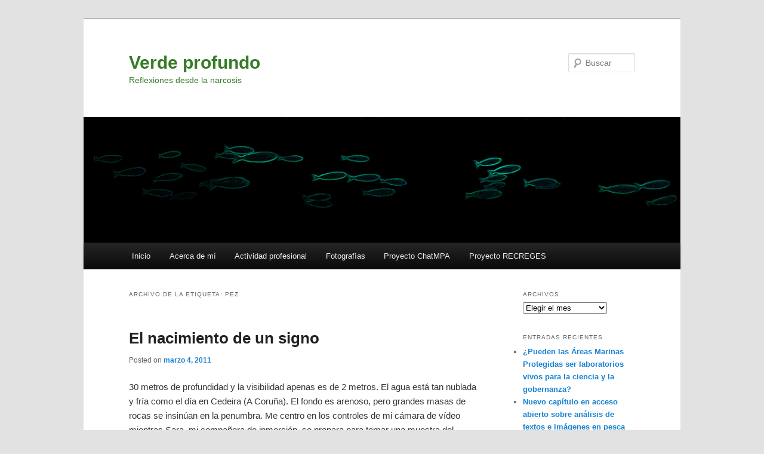

--- FILE ---
content_type: text/html; charset=UTF-8
request_url: https://www.verdeprofundo.net/tag/pez/
body_size: 62495
content:
<!DOCTYPE html>
<!--[if IE 6]>
<html id="ie6" lang="es">
<![endif]-->
<!--[if IE 7]>
<html id="ie7" lang="es">
<![endif]-->
<!--[if IE 8]>
<html id="ie8" lang="es">
<![endif]-->
<!--[if !(IE 6) | !(IE 7) | !(IE 8)  ]><!-->
<html lang="es">
<!--<![endif]-->
<head>
<meta charset="UTF-8" />
<meta name="viewport" content="width=device-width" />
<title>pez | Verde profundo</title>
<link rel="profile" href="http://gmpg.org/xfn/11" />
<link rel="stylesheet" type="text/css" media="all" href="https://www.verdeprofundo.net/wp-content/themes/twentyeleven/style.css" />
<link rel="pingback" href="https://www.verdeprofundo.net/xmlrpc.php" />
<!--[if lt IE 9]>
<script src="https://www.verdeprofundo.net/wp-content/themes/twentyeleven/js/html5.js" type="text/javascript"></script>
<![endif]-->
<meta name='robots' content='max-image-preview:large' />
<link rel="alternate" type="application/rss+xml" title="Verde profundo &raquo; Feed" href="https://www.verdeprofundo.net/feed/" />
<link rel="alternate" type="application/rss+xml" title="Verde profundo &raquo; Feed de los comentarios" href="https://www.verdeprofundo.net/comments/feed/" />
<link rel="alternate" type="application/rss+xml" title="Verde profundo &raquo; Etiqueta pez del feed" href="https://www.verdeprofundo.net/tag/pez/feed/" />
<style id='wp-img-auto-sizes-contain-inline-css' type='text/css'>
img:is([sizes=auto i],[sizes^="auto," i]){contain-intrinsic-size:3000px 1500px}
/*# sourceURL=wp-img-auto-sizes-contain-inline-css */
</style>
<style id='wp-emoji-styles-inline-css' type='text/css'>

	img.wp-smiley, img.emoji {
		display: inline !important;
		border: none !important;
		box-shadow: none !important;
		height: 1em !important;
		width: 1em !important;
		margin: 0 0.07em !important;
		vertical-align: -0.1em !important;
		background: none !important;
		padding: 0 !important;
	}
/*# sourceURL=wp-emoji-styles-inline-css */
</style>
<style id='wp-block-library-inline-css' type='text/css'>
:root{--wp-block-synced-color:#7a00df;--wp-block-synced-color--rgb:122,0,223;--wp-bound-block-color:var(--wp-block-synced-color);--wp-editor-canvas-background:#ddd;--wp-admin-theme-color:#007cba;--wp-admin-theme-color--rgb:0,124,186;--wp-admin-theme-color-darker-10:#006ba1;--wp-admin-theme-color-darker-10--rgb:0,107,160.5;--wp-admin-theme-color-darker-20:#005a87;--wp-admin-theme-color-darker-20--rgb:0,90,135;--wp-admin-border-width-focus:2px}@media (min-resolution:192dpi){:root{--wp-admin-border-width-focus:1.5px}}.wp-element-button{cursor:pointer}:root .has-very-light-gray-background-color{background-color:#eee}:root .has-very-dark-gray-background-color{background-color:#313131}:root .has-very-light-gray-color{color:#eee}:root .has-very-dark-gray-color{color:#313131}:root .has-vivid-green-cyan-to-vivid-cyan-blue-gradient-background{background:linear-gradient(135deg,#00d084,#0693e3)}:root .has-purple-crush-gradient-background{background:linear-gradient(135deg,#34e2e4,#4721fb 50%,#ab1dfe)}:root .has-hazy-dawn-gradient-background{background:linear-gradient(135deg,#faaca8,#dad0ec)}:root .has-subdued-olive-gradient-background{background:linear-gradient(135deg,#fafae1,#67a671)}:root .has-atomic-cream-gradient-background{background:linear-gradient(135deg,#fdd79a,#004a59)}:root .has-nightshade-gradient-background{background:linear-gradient(135deg,#330968,#31cdcf)}:root .has-midnight-gradient-background{background:linear-gradient(135deg,#020381,#2874fc)}:root{--wp--preset--font-size--normal:16px;--wp--preset--font-size--huge:42px}.has-regular-font-size{font-size:1em}.has-larger-font-size{font-size:2.625em}.has-normal-font-size{font-size:var(--wp--preset--font-size--normal)}.has-huge-font-size{font-size:var(--wp--preset--font-size--huge)}.has-text-align-center{text-align:center}.has-text-align-left{text-align:left}.has-text-align-right{text-align:right}.has-fit-text{white-space:nowrap!important}#end-resizable-editor-section{display:none}.aligncenter{clear:both}.items-justified-left{justify-content:flex-start}.items-justified-center{justify-content:center}.items-justified-right{justify-content:flex-end}.items-justified-space-between{justify-content:space-between}.screen-reader-text{border:0;clip-path:inset(50%);height:1px;margin:-1px;overflow:hidden;padding:0;position:absolute;width:1px;word-wrap:normal!important}.screen-reader-text:focus{background-color:#ddd;clip-path:none;color:#444;display:block;font-size:1em;height:auto;left:5px;line-height:normal;padding:15px 23px 14px;text-decoration:none;top:5px;width:auto;z-index:100000}html :where(.has-border-color){border-style:solid}html :where([style*=border-top-color]){border-top-style:solid}html :where([style*=border-right-color]){border-right-style:solid}html :where([style*=border-bottom-color]){border-bottom-style:solid}html :where([style*=border-left-color]){border-left-style:solid}html :where([style*=border-width]){border-style:solid}html :where([style*=border-top-width]){border-top-style:solid}html :where([style*=border-right-width]){border-right-style:solid}html :where([style*=border-bottom-width]){border-bottom-style:solid}html :where([style*=border-left-width]){border-left-style:solid}html :where(img[class*=wp-image-]){height:auto;max-width:100%}:where(figure){margin:0 0 1em}html :where(.is-position-sticky){--wp-admin--admin-bar--position-offset:var(--wp-admin--admin-bar--height,0px)}@media screen and (max-width:600px){html :where(.is-position-sticky){--wp-admin--admin-bar--position-offset:0px}}

/*# sourceURL=wp-block-library-inline-css */
</style><style id='global-styles-inline-css' type='text/css'>
:root{--wp--preset--aspect-ratio--square: 1;--wp--preset--aspect-ratio--4-3: 4/3;--wp--preset--aspect-ratio--3-4: 3/4;--wp--preset--aspect-ratio--3-2: 3/2;--wp--preset--aspect-ratio--2-3: 2/3;--wp--preset--aspect-ratio--16-9: 16/9;--wp--preset--aspect-ratio--9-16: 9/16;--wp--preset--color--black: #000000;--wp--preset--color--cyan-bluish-gray: #abb8c3;--wp--preset--color--white: #ffffff;--wp--preset--color--pale-pink: #f78da7;--wp--preset--color--vivid-red: #cf2e2e;--wp--preset--color--luminous-vivid-orange: #ff6900;--wp--preset--color--luminous-vivid-amber: #fcb900;--wp--preset--color--light-green-cyan: #7bdcb5;--wp--preset--color--vivid-green-cyan: #00d084;--wp--preset--color--pale-cyan-blue: #8ed1fc;--wp--preset--color--vivid-cyan-blue: #0693e3;--wp--preset--color--vivid-purple: #9b51e0;--wp--preset--gradient--vivid-cyan-blue-to-vivid-purple: linear-gradient(135deg,rgb(6,147,227) 0%,rgb(155,81,224) 100%);--wp--preset--gradient--light-green-cyan-to-vivid-green-cyan: linear-gradient(135deg,rgb(122,220,180) 0%,rgb(0,208,130) 100%);--wp--preset--gradient--luminous-vivid-amber-to-luminous-vivid-orange: linear-gradient(135deg,rgb(252,185,0) 0%,rgb(255,105,0) 100%);--wp--preset--gradient--luminous-vivid-orange-to-vivid-red: linear-gradient(135deg,rgb(255,105,0) 0%,rgb(207,46,46) 100%);--wp--preset--gradient--very-light-gray-to-cyan-bluish-gray: linear-gradient(135deg,rgb(238,238,238) 0%,rgb(169,184,195) 100%);--wp--preset--gradient--cool-to-warm-spectrum: linear-gradient(135deg,rgb(74,234,220) 0%,rgb(151,120,209) 20%,rgb(207,42,186) 40%,rgb(238,44,130) 60%,rgb(251,105,98) 80%,rgb(254,248,76) 100%);--wp--preset--gradient--blush-light-purple: linear-gradient(135deg,rgb(255,206,236) 0%,rgb(152,150,240) 100%);--wp--preset--gradient--blush-bordeaux: linear-gradient(135deg,rgb(254,205,165) 0%,rgb(254,45,45) 50%,rgb(107,0,62) 100%);--wp--preset--gradient--luminous-dusk: linear-gradient(135deg,rgb(255,203,112) 0%,rgb(199,81,192) 50%,rgb(65,88,208) 100%);--wp--preset--gradient--pale-ocean: linear-gradient(135deg,rgb(255,245,203) 0%,rgb(182,227,212) 50%,rgb(51,167,181) 100%);--wp--preset--gradient--electric-grass: linear-gradient(135deg,rgb(202,248,128) 0%,rgb(113,206,126) 100%);--wp--preset--gradient--midnight: linear-gradient(135deg,rgb(2,3,129) 0%,rgb(40,116,252) 100%);--wp--preset--font-size--small: 13px;--wp--preset--font-size--medium: 20px;--wp--preset--font-size--large: 36px;--wp--preset--font-size--x-large: 42px;--wp--preset--spacing--20: 0.44rem;--wp--preset--spacing--30: 0.67rem;--wp--preset--spacing--40: 1rem;--wp--preset--spacing--50: 1.5rem;--wp--preset--spacing--60: 2.25rem;--wp--preset--spacing--70: 3.38rem;--wp--preset--spacing--80: 5.06rem;--wp--preset--shadow--natural: 6px 6px 9px rgba(0, 0, 0, 0.2);--wp--preset--shadow--deep: 12px 12px 50px rgba(0, 0, 0, 0.4);--wp--preset--shadow--sharp: 6px 6px 0px rgba(0, 0, 0, 0.2);--wp--preset--shadow--outlined: 6px 6px 0px -3px rgb(255, 255, 255), 6px 6px rgb(0, 0, 0);--wp--preset--shadow--crisp: 6px 6px 0px rgb(0, 0, 0);}:where(.is-layout-flex){gap: 0.5em;}:where(.is-layout-grid){gap: 0.5em;}body .is-layout-flex{display: flex;}.is-layout-flex{flex-wrap: wrap;align-items: center;}.is-layout-flex > :is(*, div){margin: 0;}body .is-layout-grid{display: grid;}.is-layout-grid > :is(*, div){margin: 0;}:where(.wp-block-columns.is-layout-flex){gap: 2em;}:where(.wp-block-columns.is-layout-grid){gap: 2em;}:where(.wp-block-post-template.is-layout-flex){gap: 1.25em;}:where(.wp-block-post-template.is-layout-grid){gap: 1.25em;}.has-black-color{color: var(--wp--preset--color--black) !important;}.has-cyan-bluish-gray-color{color: var(--wp--preset--color--cyan-bluish-gray) !important;}.has-white-color{color: var(--wp--preset--color--white) !important;}.has-pale-pink-color{color: var(--wp--preset--color--pale-pink) !important;}.has-vivid-red-color{color: var(--wp--preset--color--vivid-red) !important;}.has-luminous-vivid-orange-color{color: var(--wp--preset--color--luminous-vivid-orange) !important;}.has-luminous-vivid-amber-color{color: var(--wp--preset--color--luminous-vivid-amber) !important;}.has-light-green-cyan-color{color: var(--wp--preset--color--light-green-cyan) !important;}.has-vivid-green-cyan-color{color: var(--wp--preset--color--vivid-green-cyan) !important;}.has-pale-cyan-blue-color{color: var(--wp--preset--color--pale-cyan-blue) !important;}.has-vivid-cyan-blue-color{color: var(--wp--preset--color--vivid-cyan-blue) !important;}.has-vivid-purple-color{color: var(--wp--preset--color--vivid-purple) !important;}.has-black-background-color{background-color: var(--wp--preset--color--black) !important;}.has-cyan-bluish-gray-background-color{background-color: var(--wp--preset--color--cyan-bluish-gray) !important;}.has-white-background-color{background-color: var(--wp--preset--color--white) !important;}.has-pale-pink-background-color{background-color: var(--wp--preset--color--pale-pink) !important;}.has-vivid-red-background-color{background-color: var(--wp--preset--color--vivid-red) !important;}.has-luminous-vivid-orange-background-color{background-color: var(--wp--preset--color--luminous-vivid-orange) !important;}.has-luminous-vivid-amber-background-color{background-color: var(--wp--preset--color--luminous-vivid-amber) !important;}.has-light-green-cyan-background-color{background-color: var(--wp--preset--color--light-green-cyan) !important;}.has-vivid-green-cyan-background-color{background-color: var(--wp--preset--color--vivid-green-cyan) !important;}.has-pale-cyan-blue-background-color{background-color: var(--wp--preset--color--pale-cyan-blue) !important;}.has-vivid-cyan-blue-background-color{background-color: var(--wp--preset--color--vivid-cyan-blue) !important;}.has-vivid-purple-background-color{background-color: var(--wp--preset--color--vivid-purple) !important;}.has-black-border-color{border-color: var(--wp--preset--color--black) !important;}.has-cyan-bluish-gray-border-color{border-color: var(--wp--preset--color--cyan-bluish-gray) !important;}.has-white-border-color{border-color: var(--wp--preset--color--white) !important;}.has-pale-pink-border-color{border-color: var(--wp--preset--color--pale-pink) !important;}.has-vivid-red-border-color{border-color: var(--wp--preset--color--vivid-red) !important;}.has-luminous-vivid-orange-border-color{border-color: var(--wp--preset--color--luminous-vivid-orange) !important;}.has-luminous-vivid-amber-border-color{border-color: var(--wp--preset--color--luminous-vivid-amber) !important;}.has-light-green-cyan-border-color{border-color: var(--wp--preset--color--light-green-cyan) !important;}.has-vivid-green-cyan-border-color{border-color: var(--wp--preset--color--vivid-green-cyan) !important;}.has-pale-cyan-blue-border-color{border-color: var(--wp--preset--color--pale-cyan-blue) !important;}.has-vivid-cyan-blue-border-color{border-color: var(--wp--preset--color--vivid-cyan-blue) !important;}.has-vivid-purple-border-color{border-color: var(--wp--preset--color--vivid-purple) !important;}.has-vivid-cyan-blue-to-vivid-purple-gradient-background{background: var(--wp--preset--gradient--vivid-cyan-blue-to-vivid-purple) !important;}.has-light-green-cyan-to-vivid-green-cyan-gradient-background{background: var(--wp--preset--gradient--light-green-cyan-to-vivid-green-cyan) !important;}.has-luminous-vivid-amber-to-luminous-vivid-orange-gradient-background{background: var(--wp--preset--gradient--luminous-vivid-amber-to-luminous-vivid-orange) !important;}.has-luminous-vivid-orange-to-vivid-red-gradient-background{background: var(--wp--preset--gradient--luminous-vivid-orange-to-vivid-red) !important;}.has-very-light-gray-to-cyan-bluish-gray-gradient-background{background: var(--wp--preset--gradient--very-light-gray-to-cyan-bluish-gray) !important;}.has-cool-to-warm-spectrum-gradient-background{background: var(--wp--preset--gradient--cool-to-warm-spectrum) !important;}.has-blush-light-purple-gradient-background{background: var(--wp--preset--gradient--blush-light-purple) !important;}.has-blush-bordeaux-gradient-background{background: var(--wp--preset--gradient--blush-bordeaux) !important;}.has-luminous-dusk-gradient-background{background: var(--wp--preset--gradient--luminous-dusk) !important;}.has-pale-ocean-gradient-background{background: var(--wp--preset--gradient--pale-ocean) !important;}.has-electric-grass-gradient-background{background: var(--wp--preset--gradient--electric-grass) !important;}.has-midnight-gradient-background{background: var(--wp--preset--gradient--midnight) !important;}.has-small-font-size{font-size: var(--wp--preset--font-size--small) !important;}.has-medium-font-size{font-size: var(--wp--preset--font-size--medium) !important;}.has-large-font-size{font-size: var(--wp--preset--font-size--large) !important;}.has-x-large-font-size{font-size: var(--wp--preset--font-size--x-large) !important;}
/*# sourceURL=global-styles-inline-css */
</style>

<style id='classic-theme-styles-inline-css' type='text/css'>
/*! This file is auto-generated */
.wp-block-button__link{color:#fff;background-color:#32373c;border-radius:9999px;box-shadow:none;text-decoration:none;padding:calc(.667em + 2px) calc(1.333em + 2px);font-size:1.125em}.wp-block-file__button{background:#32373c;color:#fff;text-decoration:none}
/*# sourceURL=/wp-includes/css/classic-themes.min.css */
</style>
<link rel="https://api.w.org/" href="https://www.verdeprofundo.net/wp-json/" /><link rel="alternate" title="JSON" type="application/json" href="https://www.verdeprofundo.net/wp-json/wp/v2/tags/141" /><link rel="EditURI" type="application/rsd+xml" title="RSD" href="https://www.verdeprofundo.net/xmlrpc.php?rsd" />
<meta name="generator" content="WordPress 6.9" />
	<style type="text/css" id="twentyeleven-header-css">
			#site-title a,
		#site-description {
			color: #367c26 !important;
		}
		</style>
	</head>

<body class="archive tag tag-pez tag-141 wp-theme-twentyeleven single-author two-column right-sidebar">
<div id="page" class="hfeed">
	<header id="branding" role="banner">
			<hgroup>
				<h1 id="site-title"><span><a href="https://www.verdeprofundo.net/" title="Verde profundo" rel="home">Verde profundo</a></span></h1>
				<h2 id="site-description">Reflexiones desde la narcosis</h2>
			</hgroup>

						<a href="https://www.verdeprofundo.net/">
									<img src="https://www.verdeprofundo.net/wp-content/uploads/2013/08/Cabecera.jpg" width="940" height="198" alt="" />
							</a>
			
								<form method="get" id="searchform" action="https://www.verdeprofundo.net/">
		<label for="s" class="assistive-text">Buscar</label>
		<input type="text" class="field" name="s" id="s" placeholder="Buscar" />
		<input type="submit" class="submit" name="submit" id="searchsubmit" value="Buscar" />
	</form>
			
			<nav id="access" role="navigation">
				<h3 class="assistive-text">Menú principal</h3>
								<div class="skip-link"><a class="assistive-text" href="#content" title="Ir al contenido principal">Ir al contenido principal</a></div>
				<div class="skip-link"><a class="assistive-text" href="#secondary" title="Ir al contenido secundario">Ir al contenido secundario</a></div>
								<div class="menu"><ul>
<li ><a href="https://www.verdeprofundo.net/">Inicio</a></li><li class="page_item page-item-20"><a href="https://www.verdeprofundo.net/acerca-de-mi/">Acerca de mí</a></li>
<li class="page_item page-item-23"><a href="https://www.verdeprofundo.net/actividad-profesional/">Actividad profesional</a></li>
<li class="page_item page-item-83"><a href="https://www.verdeprofundo.net/fotografias/">Fotografías</a></li>
<li class="page_item page-item-2473"><a href="https://www.verdeprofundo.net/proyecto-chatmpa/">Proyecto ChatMPA</a></li>
<li class="page_item page-item-1851"><a href="https://www.verdeprofundo.net/proyecto-recreges/">Proyecto RECREGES</a></li>
</ul></div>
			</nav><!-- #access -->
	</header><!-- #branding -->


	<div id="main">

		<section id="primary">
			<div id="content" role="main">

			
				<header class="page-header">
					<h1 class="page-title">Archivo de la etiqueta: <span>pez</span></h1>

									</header>

				
								
					
	<article id="post-1011" class="post-1011 post type-post status-publish format-standard hentry category-buceo category-fotografia tag-peces tag-peces-electricos tag-pez tag-torpedo-marmorata">
		<header class="entry-header">
						<h1 class="entry-title"><a href="https://www.verdeprofundo.net/el-nacimiento-de-un-signo/" rel="bookmark">El nacimiento de un signo</a></h1>
			
						<div class="entry-meta">
				<span class="sep">Posted on </span><a href="https://www.verdeprofundo.net/el-nacimiento-de-un-signo/" title="7:06 pm" rel="bookmark"><time class="entry-date" datetime="2011-03-04T19:06:50+00:00">marzo 4, 2011</time></a><span class="by-author"> <span class="sep"> por </span> <span class="author vcard"><a class="url fn n" href="https://www.verdeprofundo.net/author/handhan3_ppita/" title="Ver todas las entradas de Pablo Pita" rel="author">Pablo Pita</a></span></span>			</div><!-- .entry-meta -->
			
					</header><!-- .entry-header -->

				<div class="entry-content">
			<p>30 metros de profundidad y la visibilidad apenas es de 2 metros. El agua está tan nublada y fría como el día en Cedeira (A Coruña). El fondo es arenoso, pero grandes masas de rocas se insinúan en la penumbra. Me centro en los controles de mi cámara de vídeo mientras Sara, mi compañera de inmersión, se prepara para tomar una muestra del fondo.</p>
<p>Un súbito golpe sobre mi cabeza me aturde durante un instante. Desorientado y un poco asustado, noto un potente zumbido que me hace temer que una embarcación esté pasando sobre mi cabeza. Rozándome. ¡Pero no es posible a 30 metros!.</p>
<p>Me agacho instintivamente y miro hacia arriba para descubrir espantado que un enorme pez torpedo nada sobre mi cabeza y se pierde entre las sombras. Todo ha sido tan rápido que no he tenido tiempo de filmar al animal.</p>
<p>Miro a Sara y me asusto aun más. Parece sufrir un ataque epiléptico. Pero no, trata de decirme algo. Los signos no son claros. <em>No entiendo</em> -gesticulo-. <em>Cálmate, más despacio</em> -le señalo-.</p>
<p><em>¡El torpedo me ha golpeado en los labios, me ha soltado una descarga y después se ha ido a por tí</em> !-logro entender al fin. Pero a mi no me ha freído la cabeza, como sería de esperar. Imagino que porque estaba ya medio descargado después de dormirle la boca a Sara y mi capucha de neopreno me ha protegido (o porque la tengo hueca, como dice mi madre). Sólo el susto y ese extraño zumbido crepitante dentro de mi cabeza.</p>
<p><em>Pero, ¡por qué no me has avisado!.</em></p>
<p><em>Pues ¡porque no me dio tiempo!</em>. Y además, no hay signos de buceo para: <em>¡cuidado, que hay un pez torpedo, que ataca la boca y la cabeza!.</em></p>
<p><img fetchpriority="high" decoding="async" class="alignnone size-full wp-image-1012" title="Torpedo" src="https://www.verdeprofundo.net/wp-content/uploads/2011/03/Torpedo.jpg" alt="" width="425" height="283" srcset="https://www.verdeprofundo.net/wp-content/uploads/2011/03/Torpedo.jpg 425w, https://www.verdeprofundo.net/wp-content/uploads/2011/03/Torpedo-300x199.jpg 300w" sizes="(max-width: 425px) 100vw, 425px" /></p>
<p><strong>Los ojos y espiráculos de un pez torpedo o tembladera (<em>Torpedo marmorata</em>). Estos simpáticos animalitos pueden descargar hasta 220 voltios y 1 amperio.</strong></p>
<p>Pero no era la primera vez que evaluaba la potencia eléctrica de estos peces. Todo aquello me hizo recordar las entrañables descargas de un gigantesco pez torpedo que teníamos que alimentar a mano y buceando en el <em>Aquarium Finisterrae</em>. Llegaban hasta el hombro pese al neopreno. Aunque aquel animal comía pescado troceado, no podía evitar descargar su electricidad antes de comer. Y todo porque a los simpáticos jefes de los que entonces disfrutaba se empeñaban en mantenerlo en exhibición; pese a que estos peces se entierran en la arena y son imposibles de ver por los visitantes.</p>
<p><img decoding="async" class="alignnone size-full wp-image-1013" title="Torpedo 2" src="https://www.verdeprofundo.net/wp-content/uploads/2011/03/Torpedo-2.jpg" alt="" width="425" height="283" srcset="https://www.verdeprofundo.net/wp-content/uploads/2011/03/Torpedo-2.jpg 425w, https://www.verdeprofundo.net/wp-content/uploads/2011/03/Torpedo-2-300x199.jpg 300w" sizes="(max-width: 425px) 100vw, 425px" /></p>
<p><strong>Detalle de la cola del animal. En realidad recuerda mucho a una sartén (eléctrica).</strong></p>
<p>Pues bien, propongo un nuevo signo con el significado de Pez Torpedo. Puede usarse conjuntamente con el de peligro (puño cerrado dirigido hacia el peligro), con el de problemas en (mano horizontal y oscilando de lado a lado) e indicando por último el objetivo del ataque del condenado bicho.</p>
<p><img decoding="async" class="alignnone size-full wp-image-1014" title="signo" src="https://www.verdeprofundo.net/wp-content/uploads/2011/03/signo.jpg" alt="" width="425" height="358" srcset="https://www.verdeprofundo.net/wp-content/uploads/2011/03/signo.jpg 425w, https://www.verdeprofundo.net/wp-content/uploads/2011/03/signo-300x252.jpg 300w, https://www.verdeprofundo.net/wp-content/uploads/2011/03/signo-356x300.jpg 356w" sizes="(max-width: 425px) 100vw, 425px" /></p>
<p><strong>Signo de buceo propuesto para pez torpedo. La oscilación debe de ser rápida.</strong></p>
					</div><!-- .entry-content -->
		
		<footer class="entry-meta">
												<span class="cat-links">
				<span class="entry-utility-prep entry-utility-prep-cat-links">Publicado en</span> <a href="https://www.verdeprofundo.net/category/buceo/" rel="category tag">Buceo</a>, <a href="https://www.verdeprofundo.net/category/fotografia/" rel="category tag">Fotografía</a>			</span>
															<span class="sep"> | </span>
							<span class="tag-links">
				<span class="entry-utility-prep entry-utility-prep-tag-links">Etiquetado</span> <a href="https://www.verdeprofundo.net/tag/peces/" rel="tag">peces</a>, <a href="https://www.verdeprofundo.net/tag/peces-electricos/" rel="tag">peces eléctricos</a>, <a href="https://www.verdeprofundo.net/tag/pez/" rel="tag">pez</a>, <a href="https://www.verdeprofundo.net/tag/torpedo-marmorata/" rel="tag">Torpedo marmorata</a>			</span>
						
			
					</footer><!-- .entry-meta -->
	</article><!-- #post-1011 -->

				
					
	<article id="post-355" class="post-355 post type-post status-publish format-standard hentry category-investigacion category-medio-ambiente tag-clon tag-clonacion tag-conservation-magazine tag-fosil tag-hombre tag-lenguaje tag-nature tag-partenogenesis tag-pez tag-placodermo tag-s-j-gould tag-sphyrna-lewini tag-sphyrna-tiburo tag-tiburon tag-viviparismo">
		<header class="entry-header">
						<h1 class="entry-title"><a href="https://www.verdeprofundo.net/el-hombre-desmedido/" rel="bookmark">El hombre desmedido</a></h1>
			
						<div class="entry-meta">
				<span class="sep">Posted on </span><a href="https://www.verdeprofundo.net/el-hombre-desmedido/" title="5:54 pm" rel="bookmark"><time class="entry-date" datetime="2008-07-03T17:54:03+00:00">julio 3, 2008</time></a><span class="by-author"> <span class="sep"> por </span> <span class="author vcard"><a class="url fn n" href="https://www.verdeprofundo.net/author/handhan3_ppita/" title="Ver todas las entradas de Pablo Pita" rel="author">Pablo Pita</a></span></span>			</div><!-- .entry-meta -->
			
					</header><!-- .entry-header -->

				<div class="entry-content">
			<p>Leo en <a title="Peixologia" href="http://www.peixologia.blogspot.com/" target="_blank">Peixología</a>, el interesante blog sobre ictiología del biólogo José Azevedo, que hace poco ha sido publicado en <a title="Nature" href="http://www.nature.com/nature/journal/v453/n7195/abs/nature06966.html" target="_blank">Nature </a>el descubrimiento de «la madre [vivípara] más antigua del mundo», un pez placodermo de hace 380 millones de años. Se trata de un hecho que no deja de ser, en palabras del autor:</p>
<p><a href="http://peixologia.blogspot.com/2008_05_01_archive.html" target="_blank">Apenas que este é o registo de viviparidade mais antigo que se conhece. <em>Mas deixa-me a pensar que pode ter acontecido que descendamos de um ancestral vivíparo, que perdeu essa capacidade na cisão dos peixes ósseos, apenas para a re-ganhar com a passagem para o meio terrestre, através do longo processo cujas etapas são ainda hoje visível nos anfíbios, répteis, monotrématos e marsupiais. Mas talvez não: afinal a viviparidade evoluiu pelo menos 42 vezes em 5 dos 9 principais grupos de peixes&#8230;</em></a></p>
<p>Si un buen número de las especies de tiburones actuales son vivíparas, y como apunta J. Azevedo, se sabe de la existencia de especies de tiburones más antiguas que el fósil madre descubierto, cabe pensar que la viviparidad evolucionó con anterioridad, y que el tiburón más antiguo, de al menos 400 millones de años, era vivíparo, como nosotros.</p>
<p>Más me sorprendente la noticia, publicada en <a href="http://journalwatch.conservationmagazine.org/2007/05/23/lo-a-miracle/" target="_blank">Conservation Magazine</a>, de que una hembra virgen de tiburón martillo, <em>Sphyrna tiburo</em>, ha dado a luz. En el <a href="http://journals.royalsociety.org/content/6k61886t0h7014jm/?p=c48a00490b584832b5160ee7cfb14e6d&amp;pi=0" target="_blank">artículo original</a>, se explica que sus crías han nacido realmente por partenogénesis (es decir, sin la intervención de un macho) y que por lo tanto son idénticas a su madre.</p>
<p>Este descubrimiento nos deja a los mamíferos como la única clase de vertebrados que no nos clonamos. Un extraño caso de adicción al sexo.</p>
<p><a href="Ninguno"><img loading="lazy" decoding="async" class="alignnone size-full wp-image-183" title="Tiburón martillo cercano" src="https://www.verdeprofundo.net/wp-content/uploads/2007/07/martillo.jpg" alt="" width="354" height="236" srcset="https://www.verdeprofundo.net/wp-content/uploads/2007/07/martillo.jpg 354w, https://www.verdeprofundo.net/wp-content/uploads/2007/07/martillo-300x200.jpg 300w" sizes="auto, (max-width: 354px) 100vw, 354px" /></a></p>
<p><strong>¿Clon? de tiburón martillo (<em>Sphyrna lewini</em>) que fotografié en las Islas Galápagos (<a href="http://fismare.net/verdeprofundo/?p=150" target="_blank">ver anteriores entradas de este blog</a>).</strong></p>
<p><a title="S.J. Gould" href="http://en.wikipedia.org/wiki/Stephen_Jay_Gould" target="_blank">Stephen Jay Gould </a>(1941-2002), uno de mis autores preferidos, publicó en 1981 <em>la falsa medida del hombre</em>. En este libro, Gould criticaba, entre otras cuestiones, lo que él llama la falacia del ranking: nuestra propensión a organizar en forma de escalas crecientes los sistemas complejos de variaciones continuas.</p>
<p>De esta manera, organizamos la vida sobre la tierra como una pirámide, con las bacterias apropiadamente situadas en la base y nosotros dominando cómodamente desde la cúspide a todos los demás organismos. Si esta visión antropocéntrica de la historia natural es falsa, precisa además de establecer los necesarios peldaños (separaciones) de esta egocéntrica escala de la vida. Por supuesto, el más importante de estos escalones es el que nos separa de los otros animales.</p>
<p>Pero establecer una verdadera medida del hombre no está siendo tarea fácil. Orgánicamente somos prácticamente idénticos a muchos de nuestros familiares (chimpancés, bonobos, gorilas y orangutanes). Tenemos <em>menos</em> pelo y nuestro cerebro nos permite alcanzar <em>mayores</em> cotas de abstracción. Pero <em>menos</em> y <em>más</em> no son números. Es necesario cuantificar para separar con garantías, y esto no es posible hoy por hoy (¡ni a lo mejor lo será nunca!). ¡Si hasta nuestros dientes son tan parecidos a los de los cerdos que los expertos se confunden cuando los encuentran en el registro fósil!.</p>
<p>El lenguaje parecía un firme candidato a establecer una división duradera entre el resto de los animales y nosotros, hasta que a algún gracioso se le ocurrió enseñar a hablar mediante la lengua de signos a chimpancés y gorilas. Cuidado: señalar que ellos no pueden emplear el lenguaje oral supondría relegar a un escalón inferior a los sordomudos humanos, por ejemplo.</p>
<p>¿El empleo de herramientas?. O mejor aún: ¿la confección y empleo de herramientas modificadas?. ¿La transmisión de lo aprendido como cultura?. Hace mucho tiempo que se conoce entre chimpancés la modificación de ramitas para capturar las termitas en el interior de los termiteros. Más recientemente se ha sabido que algunos <a href="http://www.public.iastate.edu/~nscentral/news/2007/feb/chimpstools.shtml" target="_blank">chimpancés fabrican lanzas para cazar pequeños monos</a> (¿a alguien le extraña que una herramienta termine por emplearse como un arma?). Después transmiten este conocimiento a otros individuos. Esta transmisión cultural está ampliamente confirmada en numerosas poblaciones animales, tan dispares como las ballenas y los chochines.</p>
<p>La primera acepción para la palabra hombre en el diccionario de la RAE es <em>ser animado racional, varón o mujer</em>. Lo cual no deja de ser enormemente amplio y ambiguo, ya que la definición para varón es <em>ser humano de sexo masculino,</em> y para mujer <em>persona del sexo femenino</em>. Si consultamos el término persona, obtenemos <em>individuo</em> <em>de la especie humana</em>, con lo que volvemos al principio.</p>
<p>El diccionario de la lengua española Espasa Calpe define hombre como <em>ser racional perteneciente al género humano, caracterizado por su inteligencia y lenguaje articulado</em>. Pero de nuevo, ¿que pasa con los hombres que no usan el lenguaje articulado?. Dejemos asimismo aparcada la espinosa definición de inteligencia y su medida, para la cual Gould apuntaba otra falaz tendencia nuestra: la de convertir conceptos abstractos en entidades (como el coeficiente intelectual). Centrémonos sin embargo en <strong>perteneciente al género humano</strong>: <em>Homo</em> spp. Esto parece sencillo, entonces hombres son: <em>Homo sapiens</em>, <em>H. neanderthalensis</em>, <em>H. antecessor</em>, <em>H. habilis</em>, <em>H. erectus</em>&#8230; Pero entonces <em>Australopithecus</em> spp. queda fuera de la definición de hombre, y si estos eran más cercanos a nosotros que los propios chimpancés, aquel famoso peldaño fronterizo parece ahora más inestable que nunca.</p>
<p>Para terminar, y dejando de lado falacias de escala y simplificaciones absurdas acerca del raciocinio, parece claro que lo único que podemos decir acerca de nosotros mismos sin temor a equivocarnos, es que somos grandes monos vivíparos, amantes del sexo y sin capacidad para la autoclonación. Por ahora.</p>
					</div><!-- .entry-content -->
		
		<footer class="entry-meta">
												<span class="cat-links">
				<span class="entry-utility-prep entry-utility-prep-cat-links">Publicado en</span> <a href="https://www.verdeprofundo.net/category/investigacion/" rel="category tag">Investigación</a>, <a href="https://www.verdeprofundo.net/category/medio-ambiente/" rel="category tag">Medio ambiente</a>			</span>
															<span class="sep"> | </span>
							<span class="tag-links">
				<span class="entry-utility-prep entry-utility-prep-tag-links">Etiquetado</span> <a href="https://www.verdeprofundo.net/tag/clon/" rel="tag">clon</a>, <a href="https://www.verdeprofundo.net/tag/clonacion/" rel="tag">clonación</a>, <a href="https://www.verdeprofundo.net/tag/conservation-magazine/" rel="tag">Conservation Magazine</a>, <a href="https://www.verdeprofundo.net/tag/fosil/" rel="tag">Fósil</a>, <a href="https://www.verdeprofundo.net/tag/hombre/" rel="tag">hombre</a>, <a href="https://www.verdeprofundo.net/tag/lenguaje/" rel="tag">lenguaje</a>, <a href="https://www.verdeprofundo.net/tag/nature/" rel="tag">Nature</a>, <a href="https://www.verdeprofundo.net/tag/partenogenesis/" rel="tag">partenogénesis</a>, <a href="https://www.verdeprofundo.net/tag/pez/" rel="tag">pez</a>, <a href="https://www.verdeprofundo.net/tag/placodermo/" rel="tag">placodermo</a>, <a href="https://www.verdeprofundo.net/tag/s-j-gould/" rel="tag">S. J. Gould</a>, <a href="https://www.verdeprofundo.net/tag/sphyrna-lewini/" rel="tag">Sphyrna lewini</a>, <a href="https://www.verdeprofundo.net/tag/sphyrna-tiburo/" rel="tag">Sphyrna tiburo</a>, <a href="https://www.verdeprofundo.net/tag/tiburon/" rel="tag">tiburón</a>, <a href="https://www.verdeprofundo.net/tag/viviparismo/" rel="tag">viviparismo</a>			</span>
						
			
					</footer><!-- .entry-meta -->
	</article><!-- #post-355 -->

				
				
			
			</div><!-- #content -->
		</section><!-- #primary -->

		<div id="secondary" class="widget-area" role="complementary">
			<aside id="archives-2" class="widget widget_archive"><h3 class="widget-title">Archivos</h3>		<label class="screen-reader-text" for="archives-dropdown-2">Archivos</label>
		<select id="archives-dropdown-2" name="archive-dropdown">
			
			<option value="">Elegir el mes</option>
				<option value='https://www.verdeprofundo.net/2026/01/'> enero 2026 &nbsp;(1)</option>
	<option value='https://www.verdeprofundo.net/2025/12/'> diciembre 2025 &nbsp;(1)</option>
	<option value='https://www.verdeprofundo.net/2025/09/'> septiembre 2025 &nbsp;(1)</option>
	<option value='https://www.verdeprofundo.net/2025/05/'> mayo 2025 &nbsp;(1)</option>
	<option value='https://www.verdeprofundo.net/2025/04/'> abril 2025 &nbsp;(1)</option>
	<option value='https://www.verdeprofundo.net/2025/01/'> enero 2025 &nbsp;(1)</option>
	<option value='https://www.verdeprofundo.net/2024/11/'> noviembre 2024 &nbsp;(1)</option>
	<option value='https://www.verdeprofundo.net/2024/08/'> agosto 2024 &nbsp;(2)</option>
	<option value='https://www.verdeprofundo.net/2024/07/'> julio 2024 &nbsp;(1)</option>
	<option value='https://www.verdeprofundo.net/2023/12/'> diciembre 2023 &nbsp;(1)</option>
	<option value='https://www.verdeprofundo.net/2023/08/'> agosto 2023 &nbsp;(2)</option>
	<option value='https://www.verdeprofundo.net/2023/07/'> julio 2023 &nbsp;(3)</option>
	<option value='https://www.verdeprofundo.net/2023/06/'> junio 2023 &nbsp;(1)</option>
	<option value='https://www.verdeprofundo.net/2023/03/'> marzo 2023 &nbsp;(1)</option>
	<option value='https://www.verdeprofundo.net/2022/09/'> septiembre 2022 &nbsp;(2)</option>
	<option value='https://www.verdeprofundo.net/2021/08/'> agosto 2021 &nbsp;(2)</option>
	<option value='https://www.verdeprofundo.net/2020/04/'> abril 2020 &nbsp;(3)</option>
	<option value='https://www.verdeprofundo.net/2020/01/'> enero 2020 &nbsp;(1)</option>
	<option value='https://www.verdeprofundo.net/2019/10/'> octubre 2019 &nbsp;(3)</option>
	<option value='https://www.verdeprofundo.net/2019/09/'> septiembre 2019 &nbsp;(2)</option>
	<option value='https://www.verdeprofundo.net/2019/06/'> junio 2019 &nbsp;(1)</option>
	<option value='https://www.verdeprofundo.net/2019/05/'> mayo 2019 &nbsp;(1)</option>
	<option value='https://www.verdeprofundo.net/2019/01/'> enero 2019 &nbsp;(5)</option>
	<option value='https://www.verdeprofundo.net/2018/10/'> octubre 2018 &nbsp;(1)</option>
	<option value='https://www.verdeprofundo.net/2018/09/'> septiembre 2018 &nbsp;(2)</option>
	<option value='https://www.verdeprofundo.net/2018/07/'> julio 2018 &nbsp;(1)</option>
	<option value='https://www.verdeprofundo.net/2018/06/'> junio 2018 &nbsp;(2)</option>
	<option value='https://www.verdeprofundo.net/2018/05/'> mayo 2018 &nbsp;(1)</option>
	<option value='https://www.verdeprofundo.net/2018/01/'> enero 2018 &nbsp;(1)</option>
	<option value='https://www.verdeprofundo.net/2017/11/'> noviembre 2017 &nbsp;(5)</option>
	<option value='https://www.verdeprofundo.net/2017/09/'> septiembre 2017 &nbsp;(1)</option>
	<option value='https://www.verdeprofundo.net/2017/08/'> agosto 2017 &nbsp;(1)</option>
	<option value='https://www.verdeprofundo.net/2017/07/'> julio 2017 &nbsp;(1)</option>
	<option value='https://www.verdeprofundo.net/2017/05/'> mayo 2017 &nbsp;(1)</option>
	<option value='https://www.verdeprofundo.net/2017/02/'> febrero 2017 &nbsp;(1)</option>
	<option value='https://www.verdeprofundo.net/2017/01/'> enero 2017 &nbsp;(1)</option>
	<option value='https://www.verdeprofundo.net/2016/11/'> noviembre 2016 &nbsp;(1)</option>
	<option value='https://www.verdeprofundo.net/2016/09/'> septiembre 2016 &nbsp;(2)</option>
	<option value='https://www.verdeprofundo.net/2016/07/'> julio 2016 &nbsp;(1)</option>
	<option value='https://www.verdeprofundo.net/2016/05/'> mayo 2016 &nbsp;(2)</option>
	<option value='https://www.verdeprofundo.net/2016/04/'> abril 2016 &nbsp;(1)</option>
	<option value='https://www.verdeprofundo.net/2016/03/'> marzo 2016 &nbsp;(1)</option>
	<option value='https://www.verdeprofundo.net/2016/02/'> febrero 2016 &nbsp;(2)</option>
	<option value='https://www.verdeprofundo.net/2016/01/'> enero 2016 &nbsp;(3)</option>
	<option value='https://www.verdeprofundo.net/2015/12/'> diciembre 2015 &nbsp;(2)</option>
	<option value='https://www.verdeprofundo.net/2015/10/'> octubre 2015 &nbsp;(2)</option>
	<option value='https://www.verdeprofundo.net/2015/09/'> septiembre 2015 &nbsp;(2)</option>
	<option value='https://www.verdeprofundo.net/2015/03/'> marzo 2015 &nbsp;(1)</option>
	<option value='https://www.verdeprofundo.net/2015/02/'> febrero 2015 &nbsp;(3)</option>
	<option value='https://www.verdeprofundo.net/2015/01/'> enero 2015 &nbsp;(2)</option>
	<option value='https://www.verdeprofundo.net/2014/11/'> noviembre 2014 &nbsp;(1)</option>
	<option value='https://www.verdeprofundo.net/2014/10/'> octubre 2014 &nbsp;(1)</option>
	<option value='https://www.verdeprofundo.net/2014/09/'> septiembre 2014 &nbsp;(2)</option>
	<option value='https://www.verdeprofundo.net/2014/07/'> julio 2014 &nbsp;(1)</option>
	<option value='https://www.verdeprofundo.net/2014/06/'> junio 2014 &nbsp;(3)</option>
	<option value='https://www.verdeprofundo.net/2014/05/'> mayo 2014 &nbsp;(2)</option>
	<option value='https://www.verdeprofundo.net/2014/04/'> abril 2014 &nbsp;(1)</option>
	<option value='https://www.verdeprofundo.net/2014/03/'> marzo 2014 &nbsp;(2)</option>
	<option value='https://www.verdeprofundo.net/2014/02/'> febrero 2014 &nbsp;(1)</option>
	<option value='https://www.verdeprofundo.net/2013/11/'> noviembre 2013 &nbsp;(2)</option>
	<option value='https://www.verdeprofundo.net/2013/10/'> octubre 2013 &nbsp;(3)</option>
	<option value='https://www.verdeprofundo.net/2013/09/'> septiembre 2013 &nbsp;(1)</option>
	<option value='https://www.verdeprofundo.net/2013/07/'> julio 2013 &nbsp;(1)</option>
	<option value='https://www.verdeprofundo.net/2013/05/'> mayo 2013 &nbsp;(3)</option>
	<option value='https://www.verdeprofundo.net/2013/03/'> marzo 2013 &nbsp;(1)</option>
	<option value='https://www.verdeprofundo.net/2013/02/'> febrero 2013 &nbsp;(2)</option>
	<option value='https://www.verdeprofundo.net/2013/01/'> enero 2013 &nbsp;(1)</option>
	<option value='https://www.verdeprofundo.net/2012/12/'> diciembre 2012 &nbsp;(2)</option>
	<option value='https://www.verdeprofundo.net/2012/11/'> noviembre 2012 &nbsp;(4)</option>
	<option value='https://www.verdeprofundo.net/2012/10/'> octubre 2012 &nbsp;(5)</option>
	<option value='https://www.verdeprofundo.net/2012/09/'> septiembre 2012 &nbsp;(2)</option>
	<option value='https://www.verdeprofundo.net/2012/08/'> agosto 2012 &nbsp;(1)</option>
	<option value='https://www.verdeprofundo.net/2012/07/'> julio 2012 &nbsp;(1)</option>
	<option value='https://www.verdeprofundo.net/2012/06/'> junio 2012 &nbsp;(1)</option>
	<option value='https://www.verdeprofundo.net/2012/05/'> mayo 2012 &nbsp;(2)</option>
	<option value='https://www.verdeprofundo.net/2012/04/'> abril 2012 &nbsp;(2)</option>
	<option value='https://www.verdeprofundo.net/2012/03/'> marzo 2012 &nbsp;(1)</option>
	<option value='https://www.verdeprofundo.net/2012/02/'> febrero 2012 &nbsp;(1)</option>
	<option value='https://www.verdeprofundo.net/2012/01/'> enero 2012 &nbsp;(1)</option>
	<option value='https://www.verdeprofundo.net/2011/12/'> diciembre 2011 &nbsp;(3)</option>
	<option value='https://www.verdeprofundo.net/2011/11/'> noviembre 2011 &nbsp;(2)</option>
	<option value='https://www.verdeprofundo.net/2011/10/'> octubre 2011 &nbsp;(3)</option>
	<option value='https://www.verdeprofundo.net/2011/07/'> julio 2011 &nbsp;(1)</option>
	<option value='https://www.verdeprofundo.net/2011/03/'> marzo 2011 &nbsp;(1)</option>
	<option value='https://www.verdeprofundo.net/2010/11/'> noviembre 2010 &nbsp;(1)</option>
	<option value='https://www.verdeprofundo.net/2010/10/'> octubre 2010 &nbsp;(1)</option>
	<option value='https://www.verdeprofundo.net/2010/09/'> septiembre 2010 &nbsp;(1)</option>
	<option value='https://www.verdeprofundo.net/2010/08/'> agosto 2010 &nbsp;(2)</option>
	<option value='https://www.verdeprofundo.net/2010/07/'> julio 2010 &nbsp;(1)</option>
	<option value='https://www.verdeprofundo.net/2010/06/'> junio 2010 &nbsp;(2)</option>
	<option value='https://www.verdeprofundo.net/2010/05/'> mayo 2010 &nbsp;(1)</option>
	<option value='https://www.verdeprofundo.net/2010/04/'> abril 2010 &nbsp;(1)</option>
	<option value='https://www.verdeprofundo.net/2010/03/'> marzo 2010 &nbsp;(2)</option>
	<option value='https://www.verdeprofundo.net/2010/02/'> febrero 2010 &nbsp;(1)</option>
	<option value='https://www.verdeprofundo.net/2009/12/'> diciembre 2009 &nbsp;(2)</option>
	<option value='https://www.verdeprofundo.net/2009/11/'> noviembre 2009 &nbsp;(1)</option>
	<option value='https://www.verdeprofundo.net/2009/10/'> octubre 2009 &nbsp;(2)</option>
	<option value='https://www.verdeprofundo.net/2009/09/'> septiembre 2009 &nbsp;(1)</option>
	<option value='https://www.verdeprofundo.net/2009/08/'> agosto 2009 &nbsp;(3)</option>
	<option value='https://www.verdeprofundo.net/2009/07/'> julio 2009 &nbsp;(1)</option>
	<option value='https://www.verdeprofundo.net/2009/06/'> junio 2009 &nbsp;(3)</option>
	<option value='https://www.verdeprofundo.net/2009/05/'> mayo 2009 &nbsp;(1)</option>
	<option value='https://www.verdeprofundo.net/2009/04/'> abril 2009 &nbsp;(3)</option>
	<option value='https://www.verdeprofundo.net/2009/03/'> marzo 2009 &nbsp;(2)</option>
	<option value='https://www.verdeprofundo.net/2009/01/'> enero 2009 &nbsp;(2)</option>
	<option value='https://www.verdeprofundo.net/2008/12/'> diciembre 2008 &nbsp;(1)</option>
	<option value='https://www.verdeprofundo.net/2008/11/'> noviembre 2008 &nbsp;(1)</option>
	<option value='https://www.verdeprofundo.net/2008/10/'> octubre 2008 &nbsp;(2)</option>
	<option value='https://www.verdeprofundo.net/2008/09/'> septiembre 2008 &nbsp;(1)</option>
	<option value='https://www.verdeprofundo.net/2008/08/'> agosto 2008 &nbsp;(1)</option>
	<option value='https://www.verdeprofundo.net/2008/07/'> julio 2008 &nbsp;(1)</option>
	<option value='https://www.verdeprofundo.net/2008/05/'> mayo 2008 &nbsp;(1)</option>
	<option value='https://www.verdeprofundo.net/2008/04/'> abril 2008 &nbsp;(1)</option>
	<option value='https://www.verdeprofundo.net/2008/02/'> febrero 2008 &nbsp;(1)</option>
	<option value='https://www.verdeprofundo.net/2008/01/'> enero 2008 &nbsp;(2)</option>
	<option value='https://www.verdeprofundo.net/2007/12/'> diciembre 2007 &nbsp;(2)</option>
	<option value='https://www.verdeprofundo.net/2007/11/'> noviembre 2007 &nbsp;(1)</option>
	<option value='https://www.verdeprofundo.net/2007/10/'> octubre 2007 &nbsp;(1)</option>
	<option value='https://www.verdeprofundo.net/2007/09/'> septiembre 2007 &nbsp;(3)</option>
	<option value='https://www.verdeprofundo.net/2007/08/'> agosto 2007 &nbsp;(2)</option>
	<option value='https://www.verdeprofundo.net/2007/07/'> julio 2007 &nbsp;(2)</option>
	<option value='https://www.verdeprofundo.net/2007/06/'> junio 2007 &nbsp;(3)</option>
	<option value='https://www.verdeprofundo.net/2007/05/'> mayo 2007 &nbsp;(1)</option>
	<option value='https://www.verdeprofundo.net/2007/04/'> abril 2007 &nbsp;(11)</option>

		</select>

			<script type="text/javascript">
/* <![CDATA[ */

( ( dropdownId ) => {
	const dropdown = document.getElementById( dropdownId );
	function onSelectChange() {
		setTimeout( () => {
			if ( 'escape' === dropdown.dataset.lastkey ) {
				return;
			}
			if ( dropdown.value ) {
				document.location.href = dropdown.value;
			}
		}, 250 );
	}
	function onKeyUp( event ) {
		if ( 'Escape' === event.key ) {
			dropdown.dataset.lastkey = 'escape';
		} else {
			delete dropdown.dataset.lastkey;
		}
	}
	function onClick() {
		delete dropdown.dataset.lastkey;
	}
	dropdown.addEventListener( 'keyup', onKeyUp );
	dropdown.addEventListener( 'click', onClick );
	dropdown.addEventListener( 'change', onSelectChange );
})( "archives-dropdown-2" );

//# sourceURL=WP_Widget_Archives%3A%3Awidget
/* ]]> */
</script>
</aside>
		<aside id="recent-posts-2" class="widget widget_recent_entries">
		<h3 class="widget-title">Entradas recientes</h3>
		<ul>
											<li>
					<a href="https://www.verdeprofundo.net/pueden-las-areas-marinas-protegidas-ser-laboratorios-vivos-para-la-ciencia-y-la-gobernanza/">¿Pueden las Áreas Marinas Protegidas ser laboratorios vivos para la ciencia y la gobernanza?</a>
									</li>
											<li>
					<a href="https://www.verdeprofundo.net/nuevo-capitulo-en-acceso-abierto-sobre-analisis-de-textos-e-imagenes-en-pesca-recreativa/">Nuevo capítulo en acceso abierto sobre análisis de textos e imágenes en pesca recreativa</a>
									</li>
											<li>
					<a href="https://www.verdeprofundo.net/la-pesca-recreativa-marina-en-uruguay-un-primer-vistazo/">La pesca recreativa marina en Uruguay: un primer vistazo</a>
									</li>
											<li>
					<a href="https://www.verdeprofundo.net/nuevas-estrategias-para-mejorar-la-comunicacion-y-participacion-en-la-pesca-recreativa-ante-la-nueva-normativa-europea/">Nuevas estrategias para mejorar la comunicación y participación en la pesca recreativa ante la nueva normativa europea</a>
									</li>
											<li>
					<a href="https://www.verdeprofundo.net/las-pesquerias-de-poliquetos-como-cebo-en-galicia/">Las pesquerías de poliquetos como cebo en Galicia</a>
									</li>
					</ul>

		</aside><aside id="tag_cloud-2" class="widget widget_tag_cloud"><h3 class="widget-title">Etiquetas</h3><div class="tagcloud"><a href="https://www.verdeprofundo.net/tag/acuicultura/" class="tag-cloud-link tag-link-270 tag-link-position-1" style="font-size: 9.0769230769231pt;" aria-label="Acuicultura (5 elementos)">Acuicultura</a>
<a href="https://www.verdeprofundo.net/tag/algas/" class="tag-cloud-link tag-link-196 tag-link-position-2" style="font-size: 8pt;" aria-label="Algas (4 elementos)">Algas</a>
<a href="https://www.verdeprofundo.net/tag/amp/" class="tag-cloud-link tag-link-20 tag-link-position-3" style="font-size: 15.538461538462pt;" aria-label="AMP (17 elementos)">AMP</a>
<a href="https://www.verdeprofundo.net/tag/articulo/" class="tag-cloud-link tag-link-22 tag-link-position-4" style="font-size: 14.730769230769pt;" aria-label="artículo (15 elementos)">artículo</a>
<a href="https://www.verdeprofundo.net/tag/australia/" class="tag-cloud-link tag-link-209 tag-link-position-5" style="font-size: 9.0769230769231pt;" aria-label="Australia (5 elementos)">Australia</a>
<a href="https://www.verdeprofundo.net/tag/buceo/" class="tag-cloud-link tag-link-263 tag-link-position-6" style="font-size: 10.692307692308pt;" aria-label="Buceo (7 elementos)">Buceo</a>
<a href="https://www.verdeprofundo.net/tag/ciencia/" class="tag-cloud-link tag-link-47 tag-link-position-7" style="font-size: 9.0769230769231pt;" aria-label="ciencia (5 elementos)">ciencia</a>
<a href="https://www.verdeprofundo.net/tag/conferencia/" class="tag-cloud-link tag-link-225 tag-link-position-8" style="font-size: 9.0769230769231pt;" aria-label="Conferencia (5 elementos)">Conferencia</a>
<a href="https://www.verdeprofundo.net/tag/conocimiento-ecologico-tradicional/" class="tag-cloud-link tag-link-56 tag-link-position-9" style="font-size: 10.019230769231pt;" aria-label="Conocimiento ecológico tradicional (6 elementos)">Conocimiento ecológico tradicional</a>
<a href="https://www.verdeprofundo.net/tag/curso/" class="tag-cloud-link tag-link-65 tag-link-position-10" style="font-size: 8pt;" aria-label="Curso (4 elementos)">Curso</a>
<a href="https://www.verdeprofundo.net/tag/dicentrarchus-labrax/" class="tag-cloud-link tag-link-68 tag-link-position-11" style="font-size: 8pt;" aria-label="Dicentrarchus labrax (4 elementos)">Dicentrarchus labrax</a>
<a href="https://www.verdeprofundo.net/tag/foto-sub/" class="tag-cloud-link tag-link-84 tag-link-position-12" style="font-size: 13.519230769231pt;" aria-label="Fotografía Submarina (12 elementos)">Fotografía Submarina</a>
<a href="https://www.verdeprofundo.net/tag/gap/" class="tag-cloud-link tag-link-86 tag-link-position-13" style="font-size: 9.0769230769231pt;" aria-label="GAP (5 elementos)">GAP</a>
<a href="https://www.verdeprofundo.net/tag/gap2/" class="tag-cloud-link tag-link-214 tag-link-position-14" style="font-size: 13.115384615385pt;" aria-label="GAP2 (11 elementos)">GAP2</a>
<a href="https://www.verdeprofundo.net/tag/investigacion/" class="tag-cloud-link tag-link-265 tag-link-position-15" style="font-size: 19.980769230769pt;" aria-label="Investigación (38 elementos)">Investigación</a>
<a href="https://www.verdeprofundo.net/tag/investigacion-participativa/" class="tag-cloud-link tag-link-248 tag-link-position-16" style="font-size: 11.365384615385pt;" aria-label="Investigación participativa (8 elementos)">Investigación participativa</a>
<a href="https://www.verdeprofundo.net/tag/paper/" class="tag-cloud-link tag-link-220 tag-link-position-17" style="font-size: 8pt;" aria-label="Paper (4 elementos)">Paper</a>
<a href="https://www.verdeprofundo.net/tag/peces/" class="tag-cloud-link tag-link-131 tag-link-position-18" style="font-size: 12.038461538462pt;" aria-label="peces (9 elementos)">peces</a>
<a href="https://www.verdeprofundo.net/tag/pesca/" class="tag-cloud-link tag-link-266 tag-link-position-19" style="font-size: 22pt;" aria-label="Pesca (54 elementos)">Pesca</a>
<a href="https://www.verdeprofundo.net/tag/pesca-artesanal/" class="tag-cloud-link tag-link-136 tag-link-position-20" style="font-size: 13.115384615385pt;" aria-label="pesca artesanal (11 elementos)">pesca artesanal</a>
<a href="https://www.verdeprofundo.net/tag/pesca-comercial/" class="tag-cloud-link tag-link-137 tag-link-position-21" style="font-size: 8pt;" aria-label="pesca comercial (4 elementos)">pesca comercial</a>
<a href="https://www.verdeprofundo.net/tag/pesca-maritima-recreativa/" class="tag-cloud-link tag-link-295 tag-link-position-22" style="font-size: 14.057692307692pt;" aria-label="pesca marítima recreativa (13 elementos)">pesca marítima recreativa</a>
<a href="https://www.verdeprofundo.net/tag/pesca-recreativa/" class="tag-cloud-link tag-link-138 tag-link-position-23" style="font-size: 20.519230769231pt;" aria-label="Pesca recreativa (42 elementos)">Pesca recreativa</a>
<a href="https://www.verdeprofundo.net/tag/pesca-sostenible/" class="tag-cloud-link tag-link-236 tag-link-position-24" style="font-size: 8pt;" aria-label="pesca sostenible (4 elementos)">pesca sostenible</a>
<a href="https://www.verdeprofundo.net/tag/pesca-submarina/" class="tag-cloud-link tag-link-139 tag-link-position-25" style="font-size: 12.038461538462pt;" aria-label="pesca submarina (9 elementos)">pesca submarina</a>
<a href="https://www.verdeprofundo.net/tag/pesquerias/" class="tag-cloud-link tag-link-140 tag-link-position-26" style="font-size: 8pt;" aria-label="pesquerías (4 elementos)">pesquerías</a>
<a href="https://www.verdeprofundo.net/tag/prensa/" class="tag-cloud-link tag-link-269 tag-link-position-27" style="font-size: 9.0769230769231pt;" aria-label="Prensa (5 elementos)">Prensa</a>
<a href="https://www.verdeprofundo.net/tag/proyecto/" class="tag-cloud-link tag-link-250 tag-link-position-28" style="font-size: 12.038461538462pt;" aria-label="Proyecto (9 elementos)">Proyecto</a>
<a href="https://www.verdeprofundo.net/tag/proyecto-gap2/" class="tag-cloud-link tag-link-239 tag-link-position-29" style="font-size: 9.0769230769231pt;" aria-label="proyecto gap2 (5 elementos)">proyecto gap2</a>
<a href="https://www.verdeprofundo.net/tag/proyecto-recreges/" class="tag-cloud-link tag-link-272 tag-link-position-30" style="font-size: 15.134615384615pt;" aria-label="Proyecto RECREGES (16 elementos)">Proyecto RECREGES</a>
<a href="https://www.verdeprofundo.net/tag/pulpo/" class="tag-cloud-link tag-link-258 tag-link-position-31" style="font-size: 8pt;" aria-label="pulpo (4 elementos)">pulpo</a>
<a href="https://www.verdeprofundo.net/tag/recreational-fishing/" class="tag-cloud-link tag-link-275 tag-link-position-32" style="font-size: 8pt;" aria-label="recreational fishing (4 elementos)">recreational fishing</a>
<a href="https://www.verdeprofundo.net/tag/recreges/" class="tag-cloud-link tag-link-271 tag-link-position-33" style="font-size: 10.692307692308pt;" aria-label="RECREGES (7 elementos)">RECREGES</a>
<a href="https://www.verdeprofundo.net/tag/research/" class="tag-cloud-link tag-link-289 tag-link-position-34" style="font-size: 12.038461538462pt;" aria-label="research (9 elementos)">research</a>
<a href="https://www.verdeprofundo.net/tag/scuba/" class="tag-cloud-link tag-link-158 tag-link-position-35" style="font-size: 9.0769230769231pt;" aria-label="SCUBA (5 elementos)">SCUBA</a>
<a href="https://www.verdeprofundo.net/tag/simposio/" class="tag-cloud-link tag-link-162 tag-link-position-36" style="font-size: 8pt;" aria-label="Simposio (4 elementos)">Simposio</a>
<a href="https://www.verdeprofundo.net/tag/sobrepesca/" class="tag-cloud-link tag-link-163 tag-link-position-37" style="font-size: 8pt;" aria-label="sobrepesca (4 elementos)">sobrepesca</a>
<a href="https://www.verdeprofundo.net/tag/taller/" class="tag-cloud-link tag-link-240 tag-link-position-38" style="font-size: 10.019230769231pt;" aria-label="Taller (6 elementos)">Taller</a>
<a href="https://www.verdeprofundo.net/tag/tek/" class="tag-cloud-link tag-link-170 tag-link-position-39" style="font-size: 8pt;" aria-label="TEK (4 elementos)">TEK</a>
<a href="https://www.verdeprofundo.net/tag/telemetry/" class="tag-cloud-link tag-link-172 tag-link-position-40" style="font-size: 10.019230769231pt;" aria-label="telemetry (6 elementos)">telemetry</a>
<a href="https://www.verdeprofundo.net/tag/telemetria/" class="tag-cloud-link tag-link-171 tag-link-position-41" style="font-size: 11.365384615385pt;" aria-label="telemetría (8 elementos)">telemetría</a>
<a href="https://www.verdeprofundo.net/tag/uvc/" class="tag-cloud-link tag-link-222 tag-link-position-42" style="font-size: 8pt;" aria-label="UVC (4 elementos)">UVC</a>
<a href="https://www.verdeprofundo.net/tag/viajes/" class="tag-cloud-link tag-link-268 tag-link-position-43" style="font-size: 9.0769230769231pt;" aria-label="Viajes (5 elementos)">Viajes</a>
<a href="https://www.verdeprofundo.net/tag/vr100/" class="tag-cloud-link tag-link-192 tag-link-position-44" style="font-size: 9.0769230769231pt;" aria-label="VR100 (5 elementos)">VR100</a>
<a href="https://www.verdeprofundo.net/tag/video/" class="tag-cloud-link tag-link-267 tag-link-position-45" style="font-size: 12.038461538462pt;" aria-label="Vídeo (9 elementos)">Vídeo</a></div>
</aside><aside id="linkcat-2" class="widget widget_links"><h3 class="widget-title">Blogroll</h3>
	<ul class='xoxo blogroll'>
<li><a href="http://avesdelariadoburgo.blogspot.com/">Aves de la Ría do Burgo</a></li>
<li><a href="http://theseamonster.net/">http://theseamonster.net/</a></li>
<li><a href="http://oceans-photo.blogspot.com">La grandeza del azul</a></li>
<li><a href="http://www.fucoterapia.blogspot.com/">Las algas y sus aplicaciones</a></li>
<li><a href="http://aguetesubmarino.blogspot.com/">Mar de Aguete</a></li>
<li><a href="http://www.peixesdegalicia.blogspot.com/">Peces de Galicia</a></li>
<li><a href="http://peixologia.blogspot.com/">Peixología</a></li>

	</ul>
</aside>
		</div><!-- #secondary .widget-area -->

	</div><!-- #main -->

	<footer id="colophon" role="contentinfo">

			

			<div id="site-generator">
								<a href="http://es.wordpress.org/" title="Plataforma semántica de publicación personal">Funciona con WordPress</a>
			</div>
	</footer><!-- #colophon -->
</div><!-- #page -->

<script type="speculationrules">
{"prefetch":[{"source":"document","where":{"and":[{"href_matches":"/*"},{"not":{"href_matches":["/wp-*.php","/wp-admin/*","/wp-content/uploads/*","/wp-content/*","/wp-content/plugins/*","/wp-content/themes/twentyeleven/*","/*\\?(.+)"]}},{"not":{"selector_matches":"a[rel~=\"nofollow\"]"}},{"not":{"selector_matches":".no-prefetch, .no-prefetch a"}}]},"eagerness":"conservative"}]}
</script>
		<!-- Start of StatCounter Code -->
		<script>
			<!--
			var sc_project=2535123;
			var sc_security="e49c80e7";
					</script>
        <script type="text/javascript" src="https://www.statcounter.com/counter/counter.js" async></script>
		<noscript><div class="statcounter"><a title="web analytics" href="https://statcounter.com/"><img class="statcounter" src="https://c.statcounter.com/2535123/0/e49c80e7/0/" alt="web analytics" /></a></div></noscript>
		<!-- End of StatCounter Code -->
		<script id="wp-emoji-settings" type="application/json">
{"baseUrl":"https://s.w.org/images/core/emoji/17.0.2/72x72/","ext":".png","svgUrl":"https://s.w.org/images/core/emoji/17.0.2/svg/","svgExt":".svg","source":{"concatemoji":"https://www.verdeprofundo.net/wp-includes/js/wp-emoji-release.min.js?ver=6.9"}}
</script>
<script type="module">
/* <![CDATA[ */
/*! This file is auto-generated */
const a=JSON.parse(document.getElementById("wp-emoji-settings").textContent),o=(window._wpemojiSettings=a,"wpEmojiSettingsSupports"),s=["flag","emoji"];function i(e){try{var t={supportTests:e,timestamp:(new Date).valueOf()};sessionStorage.setItem(o,JSON.stringify(t))}catch(e){}}function c(e,t,n){e.clearRect(0,0,e.canvas.width,e.canvas.height),e.fillText(t,0,0);t=new Uint32Array(e.getImageData(0,0,e.canvas.width,e.canvas.height).data);e.clearRect(0,0,e.canvas.width,e.canvas.height),e.fillText(n,0,0);const a=new Uint32Array(e.getImageData(0,0,e.canvas.width,e.canvas.height).data);return t.every((e,t)=>e===a[t])}function p(e,t){e.clearRect(0,0,e.canvas.width,e.canvas.height),e.fillText(t,0,0);var n=e.getImageData(16,16,1,1);for(let e=0;e<n.data.length;e++)if(0!==n.data[e])return!1;return!0}function u(e,t,n,a){switch(t){case"flag":return n(e,"\ud83c\udff3\ufe0f\u200d\u26a7\ufe0f","\ud83c\udff3\ufe0f\u200b\u26a7\ufe0f")?!1:!n(e,"\ud83c\udde8\ud83c\uddf6","\ud83c\udde8\u200b\ud83c\uddf6")&&!n(e,"\ud83c\udff4\udb40\udc67\udb40\udc62\udb40\udc65\udb40\udc6e\udb40\udc67\udb40\udc7f","\ud83c\udff4\u200b\udb40\udc67\u200b\udb40\udc62\u200b\udb40\udc65\u200b\udb40\udc6e\u200b\udb40\udc67\u200b\udb40\udc7f");case"emoji":return!a(e,"\ud83e\u1fac8")}return!1}function f(e,t,n,a){let r;const o=(r="undefined"!=typeof WorkerGlobalScope&&self instanceof WorkerGlobalScope?new OffscreenCanvas(300,150):document.createElement("canvas")).getContext("2d",{willReadFrequently:!0}),s=(o.textBaseline="top",o.font="600 32px Arial",{});return e.forEach(e=>{s[e]=t(o,e,n,a)}),s}function r(e){var t=document.createElement("script");t.src=e,t.defer=!0,document.head.appendChild(t)}a.supports={everything:!0,everythingExceptFlag:!0},new Promise(t=>{let n=function(){try{var e=JSON.parse(sessionStorage.getItem(o));if("object"==typeof e&&"number"==typeof e.timestamp&&(new Date).valueOf()<e.timestamp+604800&&"object"==typeof e.supportTests)return e.supportTests}catch(e){}return null}();if(!n){if("undefined"!=typeof Worker&&"undefined"!=typeof OffscreenCanvas&&"undefined"!=typeof URL&&URL.createObjectURL&&"undefined"!=typeof Blob)try{var e="postMessage("+f.toString()+"("+[JSON.stringify(s),u.toString(),c.toString(),p.toString()].join(",")+"));",a=new Blob([e],{type:"text/javascript"});const r=new Worker(URL.createObjectURL(a),{name:"wpTestEmojiSupports"});return void(r.onmessage=e=>{i(n=e.data),r.terminate(),t(n)})}catch(e){}i(n=f(s,u,c,p))}t(n)}).then(e=>{for(const n in e)a.supports[n]=e[n],a.supports.everything=a.supports.everything&&a.supports[n],"flag"!==n&&(a.supports.everythingExceptFlag=a.supports.everythingExceptFlag&&a.supports[n]);var t;a.supports.everythingExceptFlag=a.supports.everythingExceptFlag&&!a.supports.flag,a.supports.everything||((t=a.source||{}).concatemoji?r(t.concatemoji):t.wpemoji&&t.twemoji&&(r(t.twemoji),r(t.wpemoji)))});
//# sourceURL=https://www.verdeprofundo.net/wp-includes/js/wp-emoji-loader.min.js
/* ]]> */
</script>

</body>
</html>